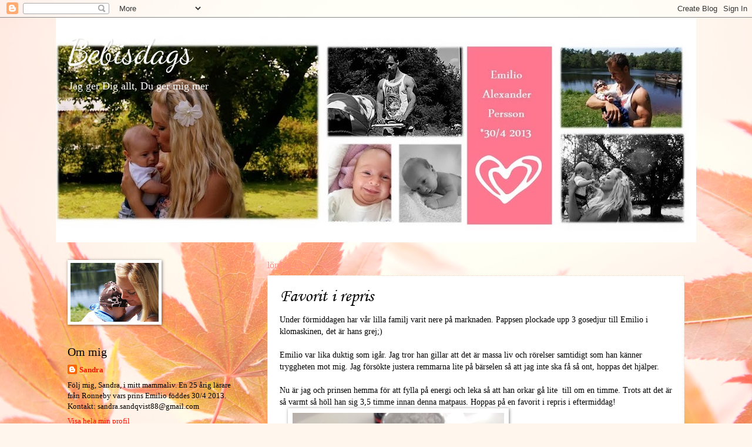

--- FILE ---
content_type: text/html; charset=UTF-8
request_url: https://bebisdags.blogspot.com/2013/07/favorit-i-repris.html
body_size: 14878
content:
<!DOCTYPE html>
<html class='v2' dir='ltr' lang='sv'>
<head>
<link href='https://www.blogger.com/static/v1/widgets/335934321-css_bundle_v2.css' rel='stylesheet' type='text/css'/>
<meta content='width=1100' name='viewport'/>
<meta content='text/html; charset=UTF-8' http-equiv='Content-Type'/>
<meta content='blogger' name='generator'/>
<link href='https://bebisdags.blogspot.com/favicon.ico' rel='icon' type='image/x-icon'/>
<link href='http://bebisdags.blogspot.com/2013/07/favorit-i-repris.html' rel='canonical'/>
<link rel="alternate" type="application/atom+xml" title="Bebisdags - Atom" href="https://bebisdags.blogspot.com/feeds/posts/default" />
<link rel="alternate" type="application/rss+xml" title="Bebisdags - RSS" href="https://bebisdags.blogspot.com/feeds/posts/default?alt=rss" />
<link rel="service.post" type="application/atom+xml" title="Bebisdags - Atom" href="https://www.blogger.com/feeds/1313466703286788431/posts/default" />

<link rel="alternate" type="application/atom+xml" title="Bebisdags - Atom" href="https://bebisdags.blogspot.com/feeds/1631785800017076321/comments/default" />
<!--Can't find substitution for tag [blog.ieCssRetrofitLinks]-->
<link href='https://blogger.googleusercontent.com/img/b/R29vZ2xl/AVvXsEg-MKnvxuygwRE2sTQs9E_NJM97SmKntcHcTat1f6slMRBnIJe97u6JApzyaDucVsoYS_QBR1faAzUv1KrPuxAFmhwIsqOe2ZGUv9fm6PnRzRUJdz7R2WPqqpx6n8lo2WppWUzDf_hP_-8/s640/blogger-image-1959127402.jpg' rel='image_src'/>
<meta content='http://bebisdags.blogspot.com/2013/07/favorit-i-repris.html' property='og:url'/>
<meta content='Favorit i repris' property='og:title'/>
<meta content='Under förmiddagen har vår lilla familj varit nere på marknaden. Pappsen plockade upp 3 gosedjur till Emilio i klomaskinen, det är hans grej;...' property='og:description'/>
<meta content='https://blogger.googleusercontent.com/img/b/R29vZ2xl/AVvXsEg-MKnvxuygwRE2sTQs9E_NJM97SmKntcHcTat1f6slMRBnIJe97u6JApzyaDucVsoYS_QBR1faAzUv1KrPuxAFmhwIsqOe2ZGUv9fm6PnRzRUJdz7R2WPqqpx6n8lo2WppWUzDf_hP_-8/w1200-h630-p-k-no-nu/blogger-image-1959127402.jpg' property='og:image'/>
<title>Bebisdags: Favorit i repris</title>
<style type='text/css'>@font-face{font-family:'Corsiva';font-style:normal;font-weight:400;font-display:swap;src:url(//fonts.gstatic.com/l/font?kit=zOL84pjBmb1Z8oKb8rCr6Q&skey=b9a50c359455acd3&v=v20)format('truetype');}@font-face{font-family:'Dancing Script';font-style:normal;font-weight:400;font-display:swap;src:url(//fonts.gstatic.com/s/dancingscript/v29/If2cXTr6YS-zF4S-kcSWSVi_sxjsohD9F50Ruu7BMSo3Sup5.ttf)format('truetype');}</style>
<style id='page-skin-1' type='text/css'><!--
/*
-----------------------------------------------
Blogger Template Style
Name:     Watermark
Designer: Josh Peterson
URL:      www.noaesthetic.com
----------------------------------------------- */
/* Variable definitions
====================
<Variable name="keycolor" description="Main Color" type="color" default="#c0a154"/>
<Group description="Page Text" selector="body">
<Variable name="body.font" description="Font" type="font"
default="normal normal 14px Arial, Tahoma, Helvetica, FreeSans, sans-serif"/>
<Variable name="body.text.color" description="Text Color" type="color" default="#333333"/>
</Group>
<Group description="Backgrounds" selector=".main-inner">
<Variable name="body.background.color" description="Outer Background" type="color" default="#c0a154"/>
<Variable name="footer.background.color" description="Footer Background" type="color" default="transparent"/>
</Group>
<Group description="Links" selector=".main-inner">
<Variable name="link.color" description="Link Color" type="color" default="#cc3300"/>
<Variable name="link.visited.color" description="Visited Color" type="color" default="#993322"/>
<Variable name="link.hover.color" description="Hover Color" type="color" default="#ff3300"/>
</Group>
<Group description="Blog Title" selector=".header h1">
<Variable name="header.font" description="Title Font" type="font"
default="normal normal 60px Georgia, Utopia, 'Palatino Linotype', Palatino, serif"/>
<Variable name="header.text.color" description="Title Color" type="color" default="#ffffff" />
</Group>
<Group description="Blog Description" selector=".header .description">
<Variable name="description.text.color" description="Description Color" type="color"
default="#997755" />
</Group>
<Group description="Tabs Text" selector=".tabs-inner .widget li a">
<Variable name="tabs.font" description="Font" type="font"
default="normal normal 20px Georgia, Utopia, 'Palatino Linotype', Palatino, serif"/>
<Variable name="tabs.text.color" description="Text Color" type="color" default="#fa1000"/>
<Variable name="tabs.selected.text.color" description="Selected Color" type="color" default="#000000"/>
</Group>
<Group description="Tabs Background" selector=".tabs-outer .PageList">
<Variable name="tabs.background.color" description="Background Color" type="color" default="transparent"/>
<Variable name="tabs.separator.color" description="Separator Color" type="color" default="#ffffff"/>
</Group>
<Group description="Date Header" selector="h2.date-header">
<Variable name="date.font" description="Font" type="font"
default="normal normal 16px Arial, Tahoma, Helvetica, FreeSans, sans-serif"/>
<Variable name="date.text.color" description="Text Color" type="color" default="#997755"/>
</Group>
<Group description="Post" selector="h3.post-title, .comments h4">
<Variable name="post.title.font" description="Title Font" type="font"
default="normal normal 30px Georgia, Utopia, 'Palatino Linotype', Palatino, serif"/>
<Variable name="post.background.color" description="Background Color" type="color" default="transparent"/>
<Variable name="post.border.color" description="Border Color" type="color" default="#ccbb99" />
</Group>
<Group description="Post Footer" selector=".post-footer">
<Variable name="post.footer.text.color" description="Text Color" type="color" default="#997755"/>
</Group>
<Group description="Gadgets" selector="h2">
<Variable name="widget.title.font" description="Title Font" type="font"
default="normal normal 20px Georgia, Utopia, 'Palatino Linotype', Palatino, serif"/>
<Variable name="widget.title.text.color" description="Title Color" type="color" default="#000000"/>
<Variable name="widget.alternate.text.color" description="Alternate Color" type="color" default="#777777"/>
</Group>
<Group description="Footer" selector=".footer-inner">
<Variable name="footer.text.color" description="Text Color" type="color" default="#000000"/>
<Variable name="footer.widget.title.text.color" description="Gadget Title Color" type="color" default="#000000"/>
</Group>
<Group description="Footer Links" selector=".footer-inner">
<Variable name="footer.link.color" description="Link Color" type="color" default="#fa1000"/>
<Variable name="footer.link.visited.color" description="Visited Color" type="color" default="#c32b31"/>
<Variable name="footer.link.hover.color" description="Hover Color" type="color" default="#ff2320"/>
</Group>
<Variable name="body.background" description="Body Background" type="background"
color="#ffffff" default="$(color) url(//www.blogblog.com/1kt/watermark/body_background_birds.png) repeat scroll top left"/>
<Variable name="body.background.overlay" description="Overlay Background" type="background" color="#ffffff"
default="transparent url(//www.blogblog.com/1kt/watermark/body_overlay_birds.png) no-repeat scroll top right"/>
<Variable name="body.background.overlay.height" description="Overlay Background Height" type="length" default="121px"/>
<Variable name="tabs.background.inner" description="Tabs Background Inner" type="url" default="none"/>
<Variable name="tabs.background.outer" description="Tabs Background Outer" type="url" default="none"/>
<Variable name="tabs.border.size" description="Tabs Border Size" type="length" default="0"/>
<Variable name="tabs.shadow.spread" description="Tabs Shadow Spread" type="length" default="0"/>
<Variable name="main.padding.top" description="Main Padding Top" type="length" default="30px"/>
<Variable name="main.cap.height" description="Main Cap Height" type="length" default="0"/>
<Variable name="main.cap.image" description="Main Cap Image" type="url" default="none"/>
<Variable name="main.cap.overlay" description="Main Cap Overlay" type="url" default="none"/>
<Variable name="main.background" description="Main Background" type="background"
default="transparent none no-repeat scroll top left"/>
<Variable name="post.background.url" description="Post Background URL" type="url"
default="url(//www.blogblog.com/1kt/watermark/post_background_birds.png)"/>
<Variable name="post.border.size" description="Post Border Size" type="length" default="1px"/>
<Variable name="post.border.style" description="Post Border Style" type="string" default="dotted"/>
<Variable name="post.shadow.spread" description="Post Shadow Spread" type="length" default="0"/>
<Variable name="footer.background" description="Footer Background" type="background"
color="#c10023" default="$(color) url(//www.blogblog.com/1kt/watermark/body_background_navigator.png) repeat scroll top left"/>
<Variable name="mobile.background.overlay" description="Mobile Background Overlay" type="string"
default="transparent none repeat scroll top left"/>
<Variable name="startSide" description="Side where text starts in blog language" type="automatic" default="left"/>
<Variable name="endSide" description="Side where text ends in blog language" type="automatic" default="right"/>
*/
/* Use this with templates/1ktemplate-*.html */
/* Content
----------------------------------------------- */
body, .body-fauxcolumn-outer {
font: normal normal 14px Georgia, Utopia, 'Palatino Linotype', Palatino, serif;
color: #000000;
background: #FFF7ee url(//themes.googleusercontent.com/image?id=1PrEPBtl6sU3dKGUyTHiI1OAarLYXfQFTUy2jaKV7lpwO-3ArPdkdkKTwH9cR4jYDFJTj) no-repeat fixed top center /* Credit: TayaCho (http://www.istockphoto.com/googleimages.php?id=9366899&platform=blogger) */;
}
html body .content-outer {
min-width: 0;
max-width: 100%;
width: 100%;
}
.content-outer {
font-size: 92%;
}
a:link {
text-decoration:none;
color: #fa1000;
}
a:visited {
text-decoration:none;
color: #c32b31;
}
a:hover {
text-decoration:underline;
color: #ff2320;
}
.body-fauxcolumns .cap-top {
margin-top: 30px;
background: transparent none no-repeat scroll center center;
height: 121px;
}
.content-inner {
padding: 0;
}
/* Header
----------------------------------------------- */
.header-inner .Header .titlewrapper,
.header-inner .Header .descriptionwrapper {
padding-left: 20px;
padding-right: 20px;
}
.Header h1 {
font: normal normal 60px Dancing Script;
color: #ffffff;
text-shadow: 2px 2px rgba(0, 0, 0, .1);
}
.Header h1 a {
color: #ffffff;
}
.Header .description {
font-size: 140%;
color: #ffffff;
}
/* Tabs
----------------------------------------------- */
.tabs-inner .section {
margin: 0 20px;
}
.tabs-inner .PageList, .tabs-inner .LinkList, .tabs-inner .Labels {
margin-left: -11px;
margin-right: -11px;
background-color: transparent;
border-top: 0 solid #ffffff;
border-bottom: 0 solid #ffffff;
-moz-box-shadow: 0 0 0 rgba(0, 0, 0, .3);
-webkit-box-shadow: 0 0 0 rgba(0, 0, 0, .3);
-goog-ms-box-shadow: 0 0 0 rgba(0, 0, 0, .3);
box-shadow: 0 0 0 rgba(0, 0, 0, .3);
}
.tabs-inner .PageList .widget-content,
.tabs-inner .LinkList .widget-content,
.tabs-inner .Labels .widget-content {
margin: -3px -11px;
background: transparent none  no-repeat scroll right;
}
.tabs-inner .widget ul {
padding: 2px 25px;
max-height: 34px;
background: transparent none no-repeat scroll left;
}
.tabs-inner .widget li {
border: none;
}
.tabs-inner .widget li a {
display: inline-block;
padding: .25em 1em;
font: normal normal 20px Georgia, Utopia, 'Palatino Linotype', Palatino, serif;
color: #ffffff;
border-right: 1px solid #ffffff;
}
.tabs-inner .widget li:first-child a {
border-left: 1px solid #ffffff;
}
.tabs-inner .widget li.selected a, .tabs-inner .widget li a:hover {
color: #000000;
}
/* Headings
----------------------------------------------- */
h2 {
font: normal normal 20px Georgia, Utopia, 'Palatino Linotype', Palatino, serif;
color: #000000;
margin: 0 0 .5em;
}
h2.date-header {
font: normal normal 16px Georgia, Utopia, 'Palatino Linotype', Palatino, serif;
color: #ff8f87;
}
/* Main
----------------------------------------------- */
.main-inner .column-center-inner,
.main-inner .column-left-inner,
.main-inner .column-right-inner {
padding: 0 5px;
}
.main-outer {
margin-top: 0;
background: transparent none no-repeat scroll top left;
}
.main-inner {
padding-top: 30px;
}
.main-cap-top {
position: relative;
}
.main-cap-top .cap-right {
position: absolute;
height: 0;
width: 100%;
bottom: 0;
background: transparent none repeat-x scroll bottom center;
}
.main-cap-top .cap-left {
position: absolute;
height: 245px;
width: 280px;
right: 0;
bottom: 0;
background: transparent none no-repeat scroll bottom left;
}
/* Posts
----------------------------------------------- */
.post-outer {
padding: 15px 20px;
margin: 0 0 25px;
background: #ffffff url(//www.blogblog.com/1kt/watermark/post_background_birds.png) repeat scroll top left;
_background-image: none;
border: dotted 1px #f0dac5;
-moz-box-shadow: 0 0 0 rgba(0, 0, 0, .1);
-webkit-box-shadow: 0 0 0 rgba(0, 0, 0, .1);
-goog-ms-box-shadow: 0 0 0 rgba(0, 0, 0, .1);
box-shadow: 0 0 0 rgba(0, 0, 0, .1);
}
h3.post-title {
font: normal normal 30px Corsiva;
margin: 0;
}
.comments h4 {
font: normal normal 30px Corsiva;
margin: 1em 0 0;
}
.post-body {
font-size: 105%;
line-height: 1.5;
position: relative;
}
.post-header {
margin: 0 0 1em;
color: #000000;
}
.post-footer {
margin: 10px 0 0;
padding: 10px 0 0;
color: #000000;
border-top: dashed 1px #898989;
}
#blog-pager {
font-size: 140%
}
#comments .comment-author {
padding-top: 1.5em;
border-top: dashed 1px #898989;
background-position: 0 1.5em;
}
#comments .comment-author:first-child {
padding-top: 0;
border-top: none;
}
.avatar-image-container {
margin: .2em 0 0;
}
/* Comments
----------------------------------------------- */
.comments .comments-content .icon.blog-author {
background-repeat: no-repeat;
background-image: url([data-uri]);
}
.comments .comments-content .loadmore a {
border-top: 1px solid #898989;
border-bottom: 1px solid #898989;
}
.comments .continue {
border-top: 2px solid #898989;
}
/* Widgets
----------------------------------------------- */
.widget ul, .widget #ArchiveList ul.flat {
padding: 0;
list-style: none;
}
.widget ul li, .widget #ArchiveList ul.flat li {
padding: .35em 0;
text-indent: 0;
border-top: dashed 1px #898989;
}
.widget ul li:first-child, .widget #ArchiveList ul.flat li:first-child {
border-top: none;
}
.widget .post-body ul {
list-style: disc;
}
.widget .post-body ul li {
border: none;
}
.widget .zippy {
color: #898989;
}
.post-body img, .post-body .tr-caption-container, .Profile img, .Image img,
.BlogList .item-thumbnail img {
padding: 5px;
background: #fff;
-moz-box-shadow: 1px 1px 5px rgba(0, 0, 0, .5);
-webkit-box-shadow: 1px 1px 5px rgba(0, 0, 0, .5);
-goog-ms-box-shadow: 1px 1px 5px rgba(0, 0, 0, .5);
box-shadow: 1px 1px 5px rgba(0, 0, 0, .5);
}
.post-body img, .post-body .tr-caption-container {
padding: 8px;
}
.post-body .tr-caption-container {
color: #333333;
}
.post-body .tr-caption-container img {
padding: 0;
background: transparent;
border: none;
-moz-box-shadow: 0 0 0 rgba(0, 0, 0, .1);
-webkit-box-shadow: 0 0 0 rgba(0, 0, 0, .1);
-goog-ms-box-shadow: 0 0 0 rgba(0, 0, 0, .1);
box-shadow: 0 0 0 rgba(0, 0, 0, .1);
}
/* Footer
----------------------------------------------- */
.footer-outer {
color:#d1baa4;
background: #c10023 url(//www.blogblog.com/1kt/watermark/body_background_navigator.png) repeat scroll top left;
}
.footer-outer a {
color: #ff6a68;
}
.footer-outer a:visited {
color: #e14e4b;
}
.footer-outer a:hover {
color: #ff8f87;
}
.footer-outer .widget h2 {
color: #f0dac5;
}
/* Mobile
----------------------------------------------- */
body.mobile  {
background-size: 100% auto;
}
.mobile .body-fauxcolumn-outer {
background: transparent none repeat scroll top left;
}
html .mobile .mobile-date-outer {
border-bottom: none;
background: #ffffff url(//www.blogblog.com/1kt/watermark/post_background_birds.png) repeat scroll top left;
_background-image: none;
margin-bottom: 10px;
}
.mobile .main-inner .date-outer {
padding: 0;
}
.mobile .main-inner .date-header {
margin: 10px;
}
.mobile .main-cap-top {
z-index: -1;
}
.mobile .content-outer {
font-size: 100%;
}
.mobile .post-outer {
padding: 10px;
}
.mobile .main-cap-top .cap-left {
background: transparent none no-repeat scroll bottom left;
}
.mobile .body-fauxcolumns .cap-top {
margin: 0;
}
.mobile-link-button {
background: #ffffff url(//www.blogblog.com/1kt/watermark/post_background_birds.png) repeat scroll top left;
}
.mobile-link-button a:link, .mobile-link-button a:visited {
color: #fa1000;
}
.mobile-index-date .date-header {
color: #ff8f87;
}
.mobile-index-contents {
color: #000000;
}
.mobile .tabs-inner .section {
margin: 0;
}
.mobile .tabs-inner .PageList {
margin-left: 0;
margin-right: 0;
}
.mobile .tabs-inner .PageList .widget-content {
margin: 0;
color: #000000;
background: #ffffff url(//www.blogblog.com/1kt/watermark/post_background_birds.png) repeat scroll top left;
}
.mobile .tabs-inner .PageList .widget-content .pagelist-arrow {
border-left: 1px solid #ffffff;
}

--></style>
<style id='template-skin-1' type='text/css'><!--
body {
min-width: 1090px;
}
.content-outer, .content-fauxcolumn-outer, .region-inner {
min-width: 1090px;
max-width: 1090px;
_width: 1090px;
}
.main-inner .columns {
padding-left: 340px;
padding-right: 0px;
}
.main-inner .fauxcolumn-center-outer {
left: 340px;
right: 0px;
/* IE6 does not respect left and right together */
_width: expression(this.parentNode.offsetWidth -
parseInt("340px") -
parseInt("0px") + 'px');
}
.main-inner .fauxcolumn-left-outer {
width: 340px;
}
.main-inner .fauxcolumn-right-outer {
width: 0px;
}
.main-inner .column-left-outer {
width: 340px;
right: 100%;
margin-left: -340px;
}
.main-inner .column-right-outer {
width: 0px;
margin-right: -0px;
}
#layout {
min-width: 0;
}
#layout .content-outer {
min-width: 0;
width: 800px;
}
#layout .region-inner {
min-width: 0;
width: auto;
}
body#layout div.add_widget {
padding: 8px;
}
body#layout div.add_widget a {
margin-left: 32px;
}
--></style>
<style>
    body {background-image:url(\/\/themes.googleusercontent.com\/image?id=1PrEPBtl6sU3dKGUyTHiI1OAarLYXfQFTUy2jaKV7lpwO-3ArPdkdkKTwH9cR4jYDFJTj);}
    
@media (max-width: 200px) { body {background-image:url(\/\/themes.googleusercontent.com\/image?id=1PrEPBtl6sU3dKGUyTHiI1OAarLYXfQFTUy2jaKV7lpwO-3ArPdkdkKTwH9cR4jYDFJTj&options=w200);}}
@media (max-width: 400px) and (min-width: 201px) { body {background-image:url(\/\/themes.googleusercontent.com\/image?id=1PrEPBtl6sU3dKGUyTHiI1OAarLYXfQFTUy2jaKV7lpwO-3ArPdkdkKTwH9cR4jYDFJTj&options=w400);}}
@media (max-width: 800px) and (min-width: 401px) { body {background-image:url(\/\/themes.googleusercontent.com\/image?id=1PrEPBtl6sU3dKGUyTHiI1OAarLYXfQFTUy2jaKV7lpwO-3ArPdkdkKTwH9cR4jYDFJTj&options=w800);}}
@media (max-width: 1200px) and (min-width: 801px) { body {background-image:url(\/\/themes.googleusercontent.com\/image?id=1PrEPBtl6sU3dKGUyTHiI1OAarLYXfQFTUy2jaKV7lpwO-3ArPdkdkKTwH9cR4jYDFJTj&options=w1200);}}
/* Last tag covers anything over one higher than the previous max-size cap. */
@media (min-width: 1201px) { body {background-image:url(\/\/themes.googleusercontent.com\/image?id=1PrEPBtl6sU3dKGUyTHiI1OAarLYXfQFTUy2jaKV7lpwO-3ArPdkdkKTwH9cR4jYDFJTj&options=w1600);}}
  </style>
<link href='https://www.blogger.com/dyn-css/authorization.css?targetBlogID=1313466703286788431&amp;zx=40a51b53-ddbd-49a2-ad2d-42fa27f65e8b' media='none' onload='if(media!=&#39;all&#39;)media=&#39;all&#39;' rel='stylesheet'/><noscript><link href='https://www.blogger.com/dyn-css/authorization.css?targetBlogID=1313466703286788431&amp;zx=40a51b53-ddbd-49a2-ad2d-42fa27f65e8b' rel='stylesheet'/></noscript>
<meta name='google-adsense-platform-account' content='ca-host-pub-1556223355139109'/>
<meta name='google-adsense-platform-domain' content='blogspot.com'/>

<!-- data-ad-client=ca-pub-6596842456757162 -->

</head>
<body class='loading'>
<div class='navbar section' id='navbar' name='Navbar'><div class='widget Navbar' data-version='1' id='Navbar1'><script type="text/javascript">
    function setAttributeOnload(object, attribute, val) {
      if(window.addEventListener) {
        window.addEventListener('load',
          function(){ object[attribute] = val; }, false);
      } else {
        window.attachEvent('onload', function(){ object[attribute] = val; });
      }
    }
  </script>
<div id="navbar-iframe-container"></div>
<script type="text/javascript" src="https://apis.google.com/js/platform.js"></script>
<script type="text/javascript">
      gapi.load("gapi.iframes:gapi.iframes.style.bubble", function() {
        if (gapi.iframes && gapi.iframes.getContext) {
          gapi.iframes.getContext().openChild({
              url: 'https://www.blogger.com/navbar/1313466703286788431?po\x3d1631785800017076321\x26origin\x3dhttps://bebisdags.blogspot.com',
              where: document.getElementById("navbar-iframe-container"),
              id: "navbar-iframe"
          });
        }
      });
    </script><script type="text/javascript">
(function() {
var script = document.createElement('script');
script.type = 'text/javascript';
script.src = '//pagead2.googlesyndication.com/pagead/js/google_top_exp.js';
var head = document.getElementsByTagName('head')[0];
if (head) {
head.appendChild(script);
}})();
</script>
</div></div>
<div class='body-fauxcolumns'>
<div class='fauxcolumn-outer body-fauxcolumn-outer'>
<div class='cap-top'>
<div class='cap-left'></div>
<div class='cap-right'></div>
</div>
<div class='fauxborder-left'>
<div class='fauxborder-right'></div>
<div class='fauxcolumn-inner'>
</div>
</div>
<div class='cap-bottom'>
<div class='cap-left'></div>
<div class='cap-right'></div>
</div>
</div>
</div>
<div class='content'>
<div class='content-fauxcolumns'>
<div class='fauxcolumn-outer content-fauxcolumn-outer'>
<div class='cap-top'>
<div class='cap-left'></div>
<div class='cap-right'></div>
</div>
<div class='fauxborder-left'>
<div class='fauxborder-right'></div>
<div class='fauxcolumn-inner'>
</div>
</div>
<div class='cap-bottom'>
<div class='cap-left'></div>
<div class='cap-right'></div>
</div>
</div>
</div>
<div class='content-outer'>
<div class='content-cap-top cap-top'>
<div class='cap-left'></div>
<div class='cap-right'></div>
</div>
<div class='fauxborder-left content-fauxborder-left'>
<div class='fauxborder-right content-fauxborder-right'></div>
<div class='content-inner'>
<header>
<div class='header-outer'>
<div class='header-cap-top cap-top'>
<div class='cap-left'></div>
<div class='cap-right'></div>
</div>
<div class='fauxborder-left header-fauxborder-left'>
<div class='fauxborder-right header-fauxborder-right'></div>
<div class='region-inner header-inner'>
<div class='header section' id='header' name='Rubrik'><div class='widget Header' data-version='1' id='Header1'>
<div id='header-inner' style='background-image: url("https://blogger.googleusercontent.com/img/b/R29vZ2xl/AVvXsEh4Lk8_Cf1HrbHfCCyzHdA9K_wph3HNksKt18Itv4gSyPeBTuZtmkEuqUjGrCeu9HHq9I0NYeRJHd7eyIjXuXr8pUjtbjGgnvyejq4p1bNzVpY6ZhWD1DnSKAjVyPSCb2cadUIWtXNoGdo/s1090/header.jpg"); background-position: left; min-height: 382px; _height: 382px; background-repeat: no-repeat; '>
<div class='titlewrapper' style='background: transparent'>
<h1 class='title' style='background: transparent; border-width: 0px'>
<a href='https://bebisdags.blogspot.com/'>
Bebisdags
</a>
</h1>
</div>
<div class='descriptionwrapper'>
<p class='description'><span>Jag ger Dig allt, Du ger mig mer</span></p>
</div>
</div>
</div></div>
</div>
</div>
<div class='header-cap-bottom cap-bottom'>
<div class='cap-left'></div>
<div class='cap-right'></div>
</div>
</div>
</header>
<div class='tabs-outer'>
<div class='tabs-cap-top cap-top'>
<div class='cap-left'></div>
<div class='cap-right'></div>
</div>
<div class='fauxborder-left tabs-fauxborder-left'>
<div class='fauxborder-right tabs-fauxborder-right'></div>
<div class='region-inner tabs-inner'>
<div class='tabs no-items section' id='crosscol' name='Alla kolumner'></div>
<div class='tabs no-items section' id='crosscol-overflow' name='Cross-Column 2'></div>
</div>
</div>
<div class='tabs-cap-bottom cap-bottom'>
<div class='cap-left'></div>
<div class='cap-right'></div>
</div>
</div>
<div class='main-outer'>
<div class='main-cap-top cap-top'>
<div class='cap-left'></div>
<div class='cap-right'></div>
</div>
<div class='fauxborder-left main-fauxborder-left'>
<div class='fauxborder-right main-fauxborder-right'></div>
<div class='region-inner main-inner'>
<div class='columns fauxcolumns'>
<div class='fauxcolumn-outer fauxcolumn-center-outer'>
<div class='cap-top'>
<div class='cap-left'></div>
<div class='cap-right'></div>
</div>
<div class='fauxborder-left'>
<div class='fauxborder-right'></div>
<div class='fauxcolumn-inner'>
</div>
</div>
<div class='cap-bottom'>
<div class='cap-left'></div>
<div class='cap-right'></div>
</div>
</div>
<div class='fauxcolumn-outer fauxcolumn-left-outer'>
<div class='cap-top'>
<div class='cap-left'></div>
<div class='cap-right'></div>
</div>
<div class='fauxborder-left'>
<div class='fauxborder-right'></div>
<div class='fauxcolumn-inner'>
</div>
</div>
<div class='cap-bottom'>
<div class='cap-left'></div>
<div class='cap-right'></div>
</div>
</div>
<div class='fauxcolumn-outer fauxcolumn-right-outer'>
<div class='cap-top'>
<div class='cap-left'></div>
<div class='cap-right'></div>
</div>
<div class='fauxborder-left'>
<div class='fauxborder-right'></div>
<div class='fauxcolumn-inner'>
</div>
</div>
<div class='cap-bottom'>
<div class='cap-left'></div>
<div class='cap-right'></div>
</div>
</div>
<!-- corrects IE6 width calculation -->
<div class='columns-inner'>
<div class='column-center-outer'>
<div class='column-center-inner'>
<div class='main section' id='main' name='Huvudsektion'><div class='widget Blog' data-version='1' id='Blog1'>
<div class='blog-posts hfeed'>

          <div class="date-outer">
        
<h2 class='date-header'><span>lördag 13 juli 2013</span></h2>

          <div class="date-posts">
        
<div class='post-outer'>
<div class='post hentry uncustomized-post-template' itemprop='blogPost' itemscope='itemscope' itemtype='http://schema.org/BlogPosting'>
<meta content='https://blogger.googleusercontent.com/img/b/R29vZ2xl/AVvXsEg-MKnvxuygwRE2sTQs9E_NJM97SmKntcHcTat1f6slMRBnIJe97u6JApzyaDucVsoYS_QBR1faAzUv1KrPuxAFmhwIsqOe2ZGUv9fm6PnRzRUJdz7R2WPqqpx6n8lo2WppWUzDf_hP_-8/s640/blogger-image-1959127402.jpg' itemprop='image_url'/>
<meta content='1313466703286788431' itemprop='blogId'/>
<meta content='1631785800017076321' itemprop='postId'/>
<a name='1631785800017076321'></a>
<h3 class='post-title entry-title' itemprop='name'>
Favorit i repris
</h3>
<div class='post-header'>
<div class='post-header-line-1'></div>
</div>
<div class='post-body entry-content' id='post-body-1631785800017076321' itemprop='description articleBody'>
Under förmiddagen har vår lilla familj varit nere på marknaden. Pappsen plockade upp 3 gosedjur till Emilio i klomaskinen, det är hans grej;)<div><br></div><div>Emilio var lika duktig som igår. Jag tror han gillar att det är massa liv och rörelser samtidigt som han känner tryggheten mot mig. Jag försökte justera remmarna lite på bärselen så att jag inte ska få så ont, hoppas det hjälper.&nbsp;</div><div><br></div><div>Nu är jag och prinsen hemma för att fylla på energi och leka så att han orkar gå lite &nbsp;till om en timme. Trots att det är så varmt så höll han sig 3,5 timme innan denna matpaus. Hoppas på en favorit i repris i eftermiddag!</div><div><div class="separator" style="clear: both;"><a href="https://blogger.googleusercontent.com/img/b/R29vZ2xl/AVvXsEg-MKnvxuygwRE2sTQs9E_NJM97SmKntcHcTat1f6slMRBnIJe97u6JApzyaDucVsoYS_QBR1faAzUv1KrPuxAFmhwIsqOe2ZGUv9fm6PnRzRUJdz7R2WPqqpx6n8lo2WppWUzDf_hP_-8/s640/blogger-image-1959127402.jpg" imageanchor="1" style="margin-left: 1em; margin-right: 1em;"><img border="0" src="https://blogger.googleusercontent.com/img/b/R29vZ2xl/AVvXsEg-MKnvxuygwRE2sTQs9E_NJM97SmKntcHcTat1f6slMRBnIJe97u6JApzyaDucVsoYS_QBR1faAzUv1KrPuxAFmhwIsqOe2ZGUv9fm6PnRzRUJdz7R2WPqqpx6n8lo2WppWUzDf_hP_-8/s640/blogger-image-1959127402.jpg"></a></div><br></div><div><i>Lunch</i></div><div><i><div class="separator" style="clear: both;"><a href="https://blogger.googleusercontent.com/img/b/R29vZ2xl/AVvXsEg0seuq_wMUSdjm38d4qOc7zgcPqdJPVOY-EBZVZXnEoF8MYW3DJELIxFrfxrnTO8QzR_jWRO2ZS6AN7dKs3QPIVNmd02PWPacpDfV_XKaopAh1yMIGkac9BT2h4fY9dsYewJ2Fhof9zxw/s640/blogger-image--989561799.jpg" imageanchor="1" style="margin-left: 1em; margin-right: 1em;"><img border="0" src="https://blogger.googleusercontent.com/img/b/R29vZ2xl/AVvXsEg0seuq_wMUSdjm38d4qOc7zgcPqdJPVOY-EBZVZXnEoF8MYW3DJELIxFrfxrnTO8QzR_jWRO2ZS6AN7dKs3QPIVNmd02PWPacpDfV_XKaopAh1yMIGkac9BT2h4fY9dsYewJ2Fhof9zxw/s640/blogger-image--989561799.jpg"></a></div><br></i></div><div><i>Lillen fick en fin liite för stor keps igår. Ursöt, han ser verkligen ut som en liten pojke, inte bara en bebis!</i></div><div><i><div class="separator" style="clear: both;"><a href="https://blogger.googleusercontent.com/img/b/R29vZ2xl/AVvXsEiqGyG8f_h1G5sY_jKg9EOoz_8td2yrLdC1W11mXDjN7vVbM8YVXAnArIcXecZSgGLbKyVotYuiS0lbMW1CMRNHz0Ujf10A3RGsOx2R6-g5qTbVKpjcm5j1zABnOTTc8qED21foptpHE0I/s640/blogger-image--440791859.jpg" imageanchor="1" style="margin-left: 1em; margin-right: 1em;"><img border="0" src="https://blogger.googleusercontent.com/img/b/R29vZ2xl/AVvXsEiqGyG8f_h1G5sY_jKg9EOoz_8td2yrLdC1W11mXDjN7vVbM8YVXAnArIcXecZSgGLbKyVotYuiS0lbMW1CMRNHz0Ujf10A3RGsOx2R6-g5qTbVKpjcm5j1zABnOTTc8qED21foptpHE0I/s640/blogger-image--440791859.jpg"></a></div><br></i></div><div><i>Om ni vill hälsa på oss ser vi ut så här idag:)</i></div>
<div style='clear: both;'></div>
</div>
<div class='post-footer'>
<div class='post-footer-line post-footer-line-1'>
<span class='post-author vcard'>
</span>
<span class='post-timestamp'>
kl.
<meta content='http://bebisdags.blogspot.com/2013/07/favorit-i-repris.html' itemprop='url'/>
<a class='timestamp-link' href='https://bebisdags.blogspot.com/2013/07/favorit-i-repris.html' rel='bookmark' title='permanent link'><abbr class='published' itemprop='datePublished' title='2013-07-13T12:15:00+02:00'>12:15</abbr></a>
</span>
<span class='post-comment-link'>
</span>
<span class='post-icons'>
<span class='item-control blog-admin pid-644433227'>
<a href='https://www.blogger.com/post-edit.g?blogID=1313466703286788431&postID=1631785800017076321&from=pencil' title='Redigera inlägg'>
<img alt='' class='icon-action' height='18' src='https://resources.blogblog.com/img/icon18_edit_allbkg.gif' width='18'/>
</a>
</span>
</span>
<div class='post-share-buttons goog-inline-block'>
<a class='goog-inline-block share-button sb-email' href='https://www.blogger.com/share-post.g?blogID=1313466703286788431&postID=1631785800017076321&target=email' target='_blank' title='Skicka med e-post'><span class='share-button-link-text'>Skicka med e-post</span></a><a class='goog-inline-block share-button sb-blog' href='https://www.blogger.com/share-post.g?blogID=1313466703286788431&postID=1631785800017076321&target=blog' onclick='window.open(this.href, "_blank", "height=270,width=475"); return false;' target='_blank' title='BlogThis!'><span class='share-button-link-text'>BlogThis!</span></a><a class='goog-inline-block share-button sb-twitter' href='https://www.blogger.com/share-post.g?blogID=1313466703286788431&postID=1631785800017076321&target=twitter' target='_blank' title='Dela på X'><span class='share-button-link-text'>Dela på X</span></a><a class='goog-inline-block share-button sb-facebook' href='https://www.blogger.com/share-post.g?blogID=1313466703286788431&postID=1631785800017076321&target=facebook' onclick='window.open(this.href, "_blank", "height=430,width=640"); return false;' target='_blank' title='Dela på Facebook'><span class='share-button-link-text'>Dela på Facebook</span></a><a class='goog-inline-block share-button sb-pinterest' href='https://www.blogger.com/share-post.g?blogID=1313466703286788431&postID=1631785800017076321&target=pinterest' target='_blank' title='Dela på Pinterest'><span class='share-button-link-text'>Dela på Pinterest</span></a>
</div>
</div>
<div class='post-footer-line post-footer-line-2'>
<span class='post-labels'>
</span>
</div>
<div class='post-footer-line post-footer-line-3'>
<span class='post-location'>
</span>
</div>
</div>
</div>
<div class='comments' id='comments'>
<a name='comments'></a>
<h4>Inga kommentarer:</h4>
<div id='Blog1_comments-block-wrapper'>
<dl class='avatar-comment-indent' id='comments-block'>
</dl>
</div>
<p class='comment-footer'>
<div class='comment-form'>
<a name='comment-form'></a>
<h4 id='comment-post-message'>Skicka en kommentar</h4>
<p>
</p>
<a href='https://www.blogger.com/comment/frame/1313466703286788431?po=1631785800017076321&hl=sv&saa=85391&origin=https://bebisdags.blogspot.com' id='comment-editor-src'></a>
<iframe allowtransparency='true' class='blogger-iframe-colorize blogger-comment-from-post' frameborder='0' height='410px' id='comment-editor' name='comment-editor' src='' width='100%'></iframe>
<script src='https://www.blogger.com/static/v1/jsbin/1345082660-comment_from_post_iframe.js' type='text/javascript'></script>
<script type='text/javascript'>
      BLOG_CMT_createIframe('https://www.blogger.com/rpc_relay.html');
    </script>
</div>
</p>
</div>
</div>
<div class='inline-ad'>
<script type="text/javascript"><!--
google_ad_client = "ca-pub-6596842456757162";
google_ad_host = "ca-host-pub-1556223355139109";
google_ad_host_channel = "L0007";
/* bebisdags_main_Blog1_300x250_as */
google_ad_slot = "9340348936";
google_ad_width = 300;
google_ad_height = 250;
//-->
</script>
<script type="text/javascript" src="//pagead2.googlesyndication.com/pagead/show_ads.js">
</script>
</div>

        </div></div>
      
</div>
<div class='blog-pager' id='blog-pager'>
<span id='blog-pager-newer-link'>
<a class='blog-pager-newer-link' href='https://bebisdags.blogspot.com/2013/07/pappas-favorit.html' id='Blog1_blog-pager-newer-link' title='Senaste inlägg'>Senaste inlägg</a>
</span>
<span id='blog-pager-older-link'>
<a class='blog-pager-older-link' href='https://bebisdags.blogspot.com/2013/07/marknad.html' id='Blog1_blog-pager-older-link' title='Äldre inlägg'>Äldre inlägg</a>
</span>
<a class='home-link' href='https://bebisdags.blogspot.com/'>Startsida</a>
</div>
<div class='clear'></div>
<div class='post-feeds'>
<div class='feed-links'>
Prenumerera på:
<a class='feed-link' href='https://bebisdags.blogspot.com/feeds/1631785800017076321/comments/default' target='_blank' type='application/atom+xml'>Kommentarer till inlägget (Atom)</a>
</div>
</div>
</div></div>
</div>
</div>
<div class='column-left-outer'>
<div class='column-left-inner'>
<aside>
<div class='sidebar section' id='sidebar-left-1'><div class='widget Image' data-version='1' id='Image1'>
<div class='widget-content'>
<img alt='' height='100' id='Image1_img' src='https://blogger.googleusercontent.com/img/b/R29vZ2xl/AVvXsEjpwFVp9e4lrmtqZ_v2v6gyWjRC0z0EmH_6UEjKGwdQFEqDDi7lMs7edGQoB28-YnRwdRgGiZjV5_u8QkeB8FHkmKBb4jpHpn0HTDeI2ODT6s_7ijt0PqAhWm3WbraoBhsZIkG0sYPnihI/s150/DSC00816.JPG' width='150'/>
<br/>
</div>
<div class='clear'></div>
</div><div class='widget Profile' data-version='1' id='Profile1'>
<h2>Om mig</h2>
<div class='widget-content'>
<dl class='profile-datablock'>
<dt class='profile-data'>
<a class='profile-name-link g-profile' href='https://www.blogger.com/profile/00394092929242495174' rel='author' style='background-image: url(//www.blogger.com/img/logo-16.png);'>
Sandra
</a>
</dt>
<dd class='profile-textblock'>Följ mig, Sandra, i mitt mammaliv. En 25 årig lärare från Ronneby vars prins Emilio föddes 30/4 2013.
Kontakt: sandra.sandqvist88@gmail.com</dd>
</dl>
<a class='profile-link' href='https://www.blogger.com/profile/00394092929242495174' rel='author'>Visa hela min profil</a>
<div class='clear'></div>
</div>
</div></div>
<table border='0' cellpadding='0' cellspacing='0' class='section-columns columns-2'>
<tbody>
<tr>
<td class='first columns-cell'>
<div class='sidebar section' id='sidebar-left-2-1'><div class='widget HTML' data-version='1' id='HTML1'>
<div class='widget-content'>
<a title="Follow Livet med en bulle i ugnen:) on Bloglovin" href="http://www.bloglovin.com/en/blog/4016322"><img border="0" alt="Follow on Bloglovin" src="https://lh3.googleusercontent.com/blogger_img_proxy/AEn0k_vSjaICQu9XAZeJ4hnzqyCoVhmj2-1zgyhDNvTshmGsLDiP3yVlE5koE1oP7J8b4xMZdfOM--ABU39h9sjy38Gy1vo9L3Nszqy1wmmk0op4nmRRY9GqmgcpvGnxfDPE5pgJqg=s0-d"></a>
</div>
<div class='clear'></div>
</div><div class='widget BlogSearch' data-version='1' id='BlogSearch1'>
<h2 class='title'>Leta i den här bloggen</h2>
<div class='widget-content'>
<div id='BlogSearch1_form'>
<form action='https://bebisdags.blogspot.com/search' class='gsc-search-box' target='_top'>
<table cellpadding='0' cellspacing='0' class='gsc-search-box'>
<tbody>
<tr>
<td class='gsc-input'>
<input autocomplete='off' class='gsc-input' name='q' size='10' title='search' type='text' value=''/>
</td>
<td class='gsc-search-button'>
<input class='gsc-search-button' title='search' type='submit' value='Sök'/>
</td>
</tr>
</tbody>
</table>
</form>
</div>
</div>
<div class='clear'></div>
</div><div class='widget BlogArchive' data-version='1' id='BlogArchive1'>
<h2>Bloggarkiv</h2>
<div class='widget-content'>
<div id='ArchiveList'>
<div id='BlogArchive1_ArchiveList'>
<ul class='hierarchy'>
<li class='archivedate collapsed'>
<a class='toggle' href='javascript:void(0)'>
<span class='zippy'>

        &#9658;&#160;
      
</span>
</a>
<a class='post-count-link' href='https://bebisdags.blogspot.com/2018/'>
2018
</a>
<span class='post-count' dir='ltr'>(1)</span>
<ul class='hierarchy'>
<li class='archivedate collapsed'>
<a class='toggle' href='javascript:void(0)'>
<span class='zippy'>

        &#9658;&#160;
      
</span>
</a>
<a class='post-count-link' href='https://bebisdags.blogspot.com/2018/08/'>
augusti
</a>
<span class='post-count' dir='ltr'>(1)</span>
</li>
</ul>
</li>
</ul>
<ul class='hierarchy'>
<li class='archivedate collapsed'>
<a class='toggle' href='javascript:void(0)'>
<span class='zippy'>

        &#9658;&#160;
      
</span>
</a>
<a class='post-count-link' href='https://bebisdags.blogspot.com/2014/'>
2014
</a>
<span class='post-count' dir='ltr'>(92)</span>
<ul class='hierarchy'>
<li class='archivedate collapsed'>
<a class='toggle' href='javascript:void(0)'>
<span class='zippy'>

        &#9658;&#160;
      
</span>
</a>
<a class='post-count-link' href='https://bebisdags.blogspot.com/2014/02/'>
februari
</a>
<span class='post-count' dir='ltr'>(24)</span>
</li>
</ul>
<ul class='hierarchy'>
<li class='archivedate collapsed'>
<a class='toggle' href='javascript:void(0)'>
<span class='zippy'>

        &#9658;&#160;
      
</span>
</a>
<a class='post-count-link' href='https://bebisdags.blogspot.com/2014/01/'>
januari
</a>
<span class='post-count' dir='ltr'>(68)</span>
</li>
</ul>
</li>
</ul>
<ul class='hierarchy'>
<li class='archivedate expanded'>
<a class='toggle' href='javascript:void(0)'>
<span class='zippy toggle-open'>

        &#9660;&#160;
      
</span>
</a>
<a class='post-count-link' href='https://bebisdags.blogspot.com/2013/'>
2013
</a>
<span class='post-count' dir='ltr'>(958)</span>
<ul class='hierarchy'>
<li class='archivedate collapsed'>
<a class='toggle' href='javascript:void(0)'>
<span class='zippy'>

        &#9658;&#160;
      
</span>
</a>
<a class='post-count-link' href='https://bebisdags.blogspot.com/2013/12/'>
december
</a>
<span class='post-count' dir='ltr'>(73)</span>
</li>
</ul>
<ul class='hierarchy'>
<li class='archivedate collapsed'>
<a class='toggle' href='javascript:void(0)'>
<span class='zippy'>

        &#9658;&#160;
      
</span>
</a>
<a class='post-count-link' href='https://bebisdags.blogspot.com/2013/11/'>
november
</a>
<span class='post-count' dir='ltr'>(76)</span>
</li>
</ul>
<ul class='hierarchy'>
<li class='archivedate collapsed'>
<a class='toggle' href='javascript:void(0)'>
<span class='zippy'>

        &#9658;&#160;
      
</span>
</a>
<a class='post-count-link' href='https://bebisdags.blogspot.com/2013/10/'>
oktober
</a>
<span class='post-count' dir='ltr'>(90)</span>
</li>
</ul>
<ul class='hierarchy'>
<li class='archivedate collapsed'>
<a class='toggle' href='javascript:void(0)'>
<span class='zippy'>

        &#9658;&#160;
      
</span>
</a>
<a class='post-count-link' href='https://bebisdags.blogspot.com/2013/09/'>
september
</a>
<span class='post-count' dir='ltr'>(85)</span>
</li>
</ul>
<ul class='hierarchy'>
<li class='archivedate collapsed'>
<a class='toggle' href='javascript:void(0)'>
<span class='zippy'>

        &#9658;&#160;
      
</span>
</a>
<a class='post-count-link' href='https://bebisdags.blogspot.com/2013/08/'>
augusti
</a>
<span class='post-count' dir='ltr'>(105)</span>
</li>
</ul>
<ul class='hierarchy'>
<li class='archivedate expanded'>
<a class='toggle' href='javascript:void(0)'>
<span class='zippy toggle-open'>

        &#9660;&#160;
      
</span>
</a>
<a class='post-count-link' href='https://bebisdags.blogspot.com/2013/07/'>
juli
</a>
<span class='post-count' dir='ltr'>(104)</span>
<ul class='posts'>
<li><a href='https://bebisdags.blogspot.com/2013/07/ar-du-nojd-nu.html'>Är du nöjd nu?</a></li>
<li><a href='https://bebisdags.blogspot.com/2013/07/tips-leksaksforvaring.html'>Tips leksaksförvaring</a></li>
<li><a href='https://bebisdags.blogspot.com/2013/07/3-manader.html'>3 månader</a></li>
<li><a href='https://bebisdags.blogspot.com/2013/07/baby-shopping.html'>Baby Shopping</a></li>
<li><a href='https://bebisdags.blogspot.com/2013/07/gardagens-traning.html'>Gårdagens träning</a></li>
<li><a href='https://bebisdags.blogspot.com/2013/07/ullared-ikea-och-arvegods.html'>Ullared, Ikea och ärvegods</a></li>
<li><a href='https://bebisdags.blogspot.com/2013/07/uppfoljning.html'>Uppföljning</a></li>
<li><a href='https://bebisdags.blogspot.com/2013/07/biverkningar.html'>Biverkningar</a></li>
<li><a href='https://bebisdags.blogspot.com/2013/07/banta-nar-man-ammar.html'>Banta när man ammar</a></li>
<li><a href='https://bebisdags.blogspot.com/2013/07/3-manaders-vaccination.html'>3 månaders vaccination</a></li>
<li><a href='https://bebisdags.blogspot.com/2013/07/rabatt-barninredning.html'>Rabatt barninredning</a></li>
<li><a href='https://bebisdags.blogspot.com/2013/07/vecka-3.html'>Vecka 3</a></li>
<li><a href='https://bebisdags.blogspot.com/2013/07/vaccination.html'>Vaccination</a></li>
<li><a href='https://bebisdags.blogspot.com/2013/07/forsta-gangen.html'>Första gången</a></li>
<li><a href='https://bebisdags.blogspot.com/2013/07/att-underhalla-bebisar.html'>Att underhålla bebisar</a></li>
<li><a href='https://bebisdags.blogspot.com/2013/07/harliga-fredag.html'>Härliga fredag</a></li>
<li><a href='https://bebisdags.blogspot.com/2013/07/att-vaxa-och-upptacka-varlden.html'>Att växa och upptäcka världen</a></li>
<li><a href='https://bebisdags.blogspot.com/2013/07/grillkvall.html'>Grillkväll</a></li>
<li><a href='https://bebisdags.blogspot.com/2013/07/vanja-barn-vid-egen-sang.html'>Vänja barn vid egen säng</a></li>
<li><a href='https://bebisdags.blogspot.com/2013/07/date.html'>Date</a></li>
<li><a href='https://bebisdags.blogspot.com/2013/07/fler-syskon.html'>Fler syskon</a></li>
<li><a href='https://bebisdags.blogspot.com/2013/07/poolhang.html'>Poolhäng</a></li>
<li><a href='https://bebisdags.blogspot.com/2013/07/capture-moment.html'>Capture the moment</a></li>
<li><a href='https://bebisdags.blogspot.com/2013/07/ben-och-mage.html'>Ben och mage</a></li>
<li><a href='https://bebisdags.blogspot.com/2013/07/nya-nattrutiner.html'>Nya nattrutiner</a></li>
<li><a href='https://bebisdags.blogspot.com/2013/07/bola-och-bebis.html'>Bola och bebis</a></li>
<li><a href='https://bebisdags.blogspot.com/2013/07/barnsakerhet-tips.html'>Barnsäkerhet tips!</a></li>
<li><a href='https://bebisdags.blogspot.com/2013/07/faller.html'>Fäller</a></li>
<li><a href='https://bebisdags.blogspot.com/2013/07/12-veckor-senare.html'>12 veckor senare</a></li>
<li><a href='https://bebisdags.blogspot.com/2013/07/alla-kvallens-handelser.html'>Alla kvällens händelser</a></li>
<li><a href='https://bebisdags.blogspot.com/2013/07/varmen.html'>Värmen</a></li>
<li><a href='https://bebisdags.blogspot.com/2013/07/vecka-2.html'>Vecka 2</a></li>
<li><a href='https://bebisdags.blogspot.com/2013/07/fotavtryck-i-gips.html'>Fotavtryck i gips</a></li>
<li><a href='https://bebisdags.blogspot.com/2013/07/loppisfynd.html'>Loppisfynd</a></li>
<li><a href='https://bebisdags.blogspot.com/2013/07/sova-pa-dagen.html'>Sova på dagen</a></li>
<li><a href='https://bebisdags.blogspot.com/2013/07/ordning-och-reda.html'>Ordning och reda</a></li>
<li><a href='https://bebisdags.blogspot.com/2013/07/kvallsmys.html'>Kvällsmys</a></li>
<li><a href='https://bebisdags.blogspot.com/2013/07/skotbordstips.html'>Skötbordstips</a></li>
<li><a href='https://bebisdags.blogspot.com/2013/07/lordag.html'>Lördag</a></li>
<li><a href='https://bebisdags.blogspot.com/2013/07/busted.html'>Busted!</a></li>
<li><a href='https://bebisdags.blogspot.com/2013/07/shopping.html'>Shopping</a></li>
<li><a href='https://bebisdags.blogspot.com/2013/07/watch-us.html'>Watch us</a></li>
<li><a href='https://bebisdags.blogspot.com/2013/07/kalas.html'>Kalas</a></li>
<li><a href='https://bebisdags.blogspot.com/2013/07/sluta-med-minifom.html'>Sluta med minifom?</a></li>
<li><a href='https://bebisdags.blogspot.com/2013/07/att-foda-i-ungern.html'>Att föda i Ungern</a></li>
<li><a href='https://bebisdags.blogspot.com/2013/07/dregglis.html'>Dregglis</a></li>
<li><a href='https://bebisdags.blogspot.com/2013/07/bad.html'>Bad</a></li>
<li><a href='https://bebisdags.blogspot.com/2013/07/var-egna-bumbo.html'>Vår egna bumbo!</a></li>
<li><a href='https://bebisdags.blogspot.com/2013/07/dagens.html'>Dagens</a></li>
<li><a href='https://bebisdags.blogspot.com/2013/07/nojd-i-vagnen.html'>Nöjd i vagnen</a></li>
<li><a href='https://bebisdags.blogspot.com/2013/07/gor-det-enkelt-aven-om-det-ar-svart.html'>Gör det enkelt även om det är svårt</a></li>
<li><a href='https://bebisdags.blogspot.com/2013/07/virkade-blackfiskar.html'>Virkade bläckfiskar</a></li>
<li><a href='https://bebisdags.blogspot.com/2013/07/blomstergarden.html'>Blomstergården</a></li>
<li><a href='https://bebisdags.blogspot.com/2013/07/kvallspass.html'>Kvällspass</a></li>
<li><a href='https://bebisdags.blogspot.com/2013/07/vecka-1.html'>Vecka 1</a></li>
<li><a href='https://bebisdags.blogspot.com/2013/07/bilder.html'>Bilder</a></li>
<li><a href='https://bebisdags.blogspot.com/2013/07/piggelin.html'>Piggelin</a></li>
<li><a href='https://bebisdags.blogspot.com/2013/07/dagens-traning_14.html'>Dagens träning</a></li>
<li><a href='https://bebisdags.blogspot.com/2013/07/morgon-directors-cut-extended-version.html'>&quot;Vår morgon&quot; directors cut, extended version</a></li>
<li><a href='https://bebisdags.blogspot.com/2013/07/middagsprat.html'>Middagsprat</a></li>
<li><a href='https://bebisdags.blogspot.com/2013/07/pappas-favorit.html'>Pappas favorit</a></li>
<li><a href='https://bebisdags.blogspot.com/2013/07/favorit-i-repris.html'>Favorit i repris</a></li>
<li><a href='https://bebisdags.blogspot.com/2013/07/marknad.html'>Marknad</a></li>
<li><a href='https://bebisdags.blogspot.com/2013/07/tosia-forberedelser.html'>Tosia förberedelser</a></li>
<li><a href='https://bebisdags.blogspot.com/2013/07/bumbo.html'>Bumbo</a></li>
<li><a href='https://bebisdags.blogspot.com/2013/07/nagra-val-valda-ord.html'>Några väl valda ord</a></li>
<li><a href='https://bebisdags.blogspot.com/2013/07/egentid.html'>Egentid</a></li>
<li><a href='https://bebisdags.blogspot.com/2013/07/rekord.html'>Rekord</a></li>
<li><a href='https://bebisdags.blogspot.com/2013/07/tips-fran-coachen.html'>Tips från coachen</a></li>
<li><a href='https://bebisdags.blogspot.com/2013/07/bortbjudna.html'>Bortbjudna</a></li>
<li><a href='https://bebisdags.blogspot.com/2013/07/barsele.html'>Bärsele</a></li>
<li><a href='https://bebisdags.blogspot.com/2013/07/lat-maten-tysta-mun.html'>Låt maten tysta mun</a></li>
<li><a href='https://bebisdags.blogspot.com/2013/07/dagens-traning.html'>Dagens träning</a></li>
<li><a href='https://bebisdags.blogspot.com/2013/07/halsodag-2.html'>Hälsodag 2</a></li>
<li><a href='https://bebisdags.blogspot.com/2013/07/bvc-besok.html'>Bvc besök</a></li>
<li><a href='https://bebisdags.blogspot.com/2013/07/lista-pa-mammabloggar.html'>Lista på mammabloggar</a></li>
<li><a href='https://bebisdags.blogspot.com/2013/07/sa-fick-du-ditt-namn.html'>Så fick du ditt namn</a></li>
<li><a href='https://bebisdags.blogspot.com/2013/07/hot-hot-hot.html'>Hot hot hot!</a></li>
<li><a href='https://bebisdags.blogspot.com/2013/07/har-ar-mitt-liv-och-jag-ger-dig-allt.html'>Här är mitt liv, och jag ger Dig allt jag äger. Hä...</a></li>
<li><a href='https://bebisdags.blogspot.com/2013/07/namngivningscermonin.html'>Namngivningscermonin</a></li>
<li><a href='https://bebisdags.blogspot.com/2013/07/tips-pa-mammabloggar.html'>Tips på mammabloggar?</a></li>
<li><a href='https://bebisdags.blogspot.com/2013/07/forberedelser.html'>Förberedelser</a></li>
<li><a href='https://bebisdags.blogspot.com/2013/07/mammakroppen.html'>Mammakroppen</a></li>
<li><a href='https://bebisdags.blogspot.com/2013/07/killsnack.html'>Killsnack</a></li>
<li><a href='https://bebisdags.blogspot.com/2013/07/vi-i-miniformat.html'>Vi i miniformat</a></li>
<li><a href='https://bebisdags.blogspot.com/2013/07/nattning-och-vakning.html'>Nattning och vakning</a></li>
<li><a href='https://bebisdags.blogspot.com/2013/07/anchor-man.html'>Anchor man</a></li>
<li><a href='https://bebisdags.blogspot.com/2013/07/tips-pa-doppresenter.html'>Tips på doppresenter?</a></li>
<li><a href='https://bebisdags.blogspot.com/2013/07/resultatet.html'>Resultatet</a></li>
<li><a href='https://bebisdags.blogspot.com/2013/07/jogga-jogga-joaagga.html'>Jogga jogga joåågga!</a></li>
<li><a href='https://bebisdags.blogspot.com/2013/07/min-dag.html'>Min dag</a></li>
<li><a href='https://bebisdags.blogspot.com/2013/07/hur-mycket-skriker-en-bebis-pa-en-dag.html'>Hur mycket skriker en bebis på en dag?</a></li>
<li><a href='https://bebisdags.blogspot.com/2013/07/vad-har-du-i-vagnen.html'>Vad har DU i vagnen?</a></li>
<li><a href='https://bebisdags.blogspot.com/2013/07/amningsklader.html'>Amningskläder</a></li>
<li><a href='https://bebisdags.blogspot.com/2013/07/mammatraff.html'>Mammaträff</a></li>
<li><a href='https://bebisdags.blogspot.com/2013/07/tvillingar.html'>Tvillingar</a></li>
<li><a href='https://bebisdags.blogspot.com/2013/07/personliga-presenter.html'>Personliga presenter</a></li>
<li><a href='https://bebisdags.blogspot.com/2013/07/tvangstvatta.html'>Tvångstvätta</a></li>
<li><a href='https://bebisdags.blogspot.com/2013/07/sprattelgubbe.html'>Sprattelgubbe</a></li>
<li><a href='https://bebisdags.blogspot.com/2013/07/we-are-family.html'>We are family</a></li>
</ul>
</li>
</ul>
<ul class='hierarchy'>
<li class='archivedate collapsed'>
<a class='toggle' href='javascript:void(0)'>
<span class='zippy'>

        &#9658;&#160;
      
</span>
</a>
<a class='post-count-link' href='https://bebisdags.blogspot.com/2013/06/'>
juni
</a>
<span class='post-count' dir='ltr'>(42)</span>
</li>
</ul>
<ul class='hierarchy'>
<li class='archivedate collapsed'>
<a class='toggle' href='javascript:void(0)'>
<span class='zippy'>

        &#9658;&#160;
      
</span>
</a>
<a class='post-count-link' href='https://bebisdags.blogspot.com/2013/05/'>
maj
</a>
<span class='post-count' dir='ltr'>(3)</span>
</li>
</ul>
<ul class='hierarchy'>
<li class='archivedate collapsed'>
<a class='toggle' href='javascript:void(0)'>
<span class='zippy'>

        &#9658;&#160;
      
</span>
</a>
<a class='post-count-link' href='https://bebisdags.blogspot.com/2013/04/'>
april
</a>
<span class='post-count' dir='ltr'>(101)</span>
</li>
</ul>
<ul class='hierarchy'>
<li class='archivedate collapsed'>
<a class='toggle' href='javascript:void(0)'>
<span class='zippy'>

        &#9658;&#160;
      
</span>
</a>
<a class='post-count-link' href='https://bebisdags.blogspot.com/2013/03/'>
mars
</a>
<span class='post-count' dir='ltr'>(106)</span>
</li>
</ul>
<ul class='hierarchy'>
<li class='archivedate collapsed'>
<a class='toggle' href='javascript:void(0)'>
<span class='zippy'>

        &#9658;&#160;
      
</span>
</a>
<a class='post-count-link' href='https://bebisdags.blogspot.com/2013/02/'>
februari
</a>
<span class='post-count' dir='ltr'>(89)</span>
</li>
</ul>
<ul class='hierarchy'>
<li class='archivedate collapsed'>
<a class='toggle' href='javascript:void(0)'>
<span class='zippy'>

        &#9658;&#160;
      
</span>
</a>
<a class='post-count-link' href='https://bebisdags.blogspot.com/2013/01/'>
januari
</a>
<span class='post-count' dir='ltr'>(84)</span>
</li>
</ul>
</li>
</ul>
<ul class='hierarchy'>
<li class='archivedate collapsed'>
<a class='toggle' href='javascript:void(0)'>
<span class='zippy'>

        &#9658;&#160;
      
</span>
</a>
<a class='post-count-link' href='https://bebisdags.blogspot.com/2012/'>
2012
</a>
<span class='post-count' dir='ltr'>(187)</span>
<ul class='hierarchy'>
<li class='archivedate collapsed'>
<a class='toggle' href='javascript:void(0)'>
<span class='zippy'>

        &#9658;&#160;
      
</span>
</a>
<a class='post-count-link' href='https://bebisdags.blogspot.com/2012/12/'>
december
</a>
<span class='post-count' dir='ltr'>(81)</span>
</li>
</ul>
<ul class='hierarchy'>
<li class='archivedate collapsed'>
<a class='toggle' href='javascript:void(0)'>
<span class='zippy'>

        &#9658;&#160;
      
</span>
</a>
<a class='post-count-link' href='https://bebisdags.blogspot.com/2012/11/'>
november
</a>
<span class='post-count' dir='ltr'>(70)</span>
</li>
</ul>
<ul class='hierarchy'>
<li class='archivedate collapsed'>
<a class='toggle' href='javascript:void(0)'>
<span class='zippy'>

        &#9658;&#160;
      
</span>
</a>
<a class='post-count-link' href='https://bebisdags.blogspot.com/2012/10/'>
oktober
</a>
<span class='post-count' dir='ltr'>(36)</span>
</li>
</ul>
</li>
</ul>
</div>
</div>
<div class='clear'></div>
</div>
</div></div>
</td>
<td class='columns-cell'>
<div class='sidebar section' id='sidebar-left-2-2'><div class='widget HTML' data-version='1' id='HTML7'>
<div class='widget-content'>
<!-- TopBlogArea.se START --><a href="http://www.topblogarea.se/foraldraskap/" title="Föräldraskap bloggar"><img border="0" src="https://lh3.googleusercontent.com/blogger_img_proxy/AEn0k_tqgNJ13s5n0s9EZUI2Up8yx2y421TvR5kOzp8GgWyiKlUyumrR4wsEnZ2eoT2297HfPnY5K9ChEifYthZhlyJNyzxymVQ3wdweQgVueHvyBm9VRV4Rltw=s0-d" alt="Föräldraskap bloggar"></a><!-- TopBlogArea.se END -->
</div>
<div class='clear'></div>
</div><div class='widget HTML' data-version='1' id='HTML6'>
<div class='widget-content'>
<!-- Begin ToppBlogg.se -->
<a href="http://www.toppblogg.se/?category=19" title="Personligt">
<img src="https://lh3.googleusercontent.com/blogger_img_proxy/AEn0k_u36pESmIUdpQLgve5upDVFiZ04CMko1DDiDO-oEsY02erCTVw07I8B09P1Rr-VdqHSuliO64BhVd2m7Lbj_TClAyEPDz-M8FgjOSQw3Q=s0-d" alt="Personligt" border="0"></a><br/><a href="http://www.toppblogg.se">Toppblogg.se</a>
<!-- End ToppBlogg.se -->
</div>
<div class='clear'></div>
</div><div class='widget HTML' data-version='1' id='HTML3'>
<div class='widget-content'>
<!-- Begin BlogToplist tracker code -->
<a href="http://www.blogtoplist.se/allmant/" title="Allmänt">
<img src="https://lh3.googleusercontent.com/blogger_img_proxy/AEn0k_vRa7alF3sbDFCCeaLvdi6I1gBFrhunFfHi8RzEQ6WFwZO0pSntueJ-plMXDSgEkWgOUovYicjBFF0GTdCWz5-9FxS-KvIa_Fzcn5SlsjlH=s0-d" alt="Allmänt" border="0"></a>
</div>
<div class='clear'></div>
</div><div class='widget HTML' data-version='1' id='HTML2'>
<div class='widget-content'>
<a href="http://www.bloggparaden.se/index.php?a=in&u=lilla_pluppen">
<img src="https://lh3.googleusercontent.com/blogger_img_proxy/AEn0k_tVKC24RYaVwZdZyr4tA2-vwmwxFLTNGnC69oB9jFOoOFISxLZKN_GtEEDOCGOUVq-UNpT-gTteztCQ-JqTHW8eDCbSDPeNs3m9bcMUMS-bdgHC-9cnuSio=s0-d" alt="Bloggparaden" border="0"></a>
</div>
<div class='clear'></div>
</div></div>
</td>
</tr>
</tbody>
</table>
<div class='sidebar no-items section' id='sidebar-left-3'></div>
</aside>
</div>
</div>
<div class='column-right-outer'>
<div class='column-right-inner'>
<aside>
</aside>
</div>
</div>
</div>
<div style='clear: both'></div>
<!-- columns -->
</div>
<!-- main -->
</div>
</div>
<div class='main-cap-bottom cap-bottom'>
<div class='cap-left'></div>
<div class='cap-right'></div>
</div>
</div>
<footer>
<div class='footer-outer'>
<div class='footer-cap-top cap-top'>
<div class='cap-left'></div>
<div class='cap-right'></div>
</div>
<div class='fauxborder-left footer-fauxborder-left'>
<div class='fauxborder-right footer-fauxborder-right'></div>
<div class='region-inner footer-inner'>
<div class='foot no-items section' id='footer-1'></div>
<table border='0' cellpadding='0' cellspacing='0' class='section-columns columns-2'>
<tbody>
<tr>
<td class='first columns-cell'>
<div class='foot no-items section' id='footer-2-1'></div>
</td>
<td class='columns-cell'>
<div class='foot no-items section' id='footer-2-2'></div>
</td>
</tr>
</tbody>
</table>
<!-- outside of the include in order to lock Attribution widget -->
<div class='foot section' id='footer-3' name='Sidfot'><div class='widget Attribution' data-version='1' id='Attribution1'>
<div class='widget-content' style='text-align: center;'>
Temabilder från <a href='http://www.istockphoto.com/googleimages.php?id=9366899&platform=blogger&langregion=sv' target='_blank'>TayaCho</a>. Använder <a href='https://www.blogger.com' target='_blank'>Blogger</a>.
</div>
<div class='clear'></div>
</div></div>
</div>
</div>
<div class='footer-cap-bottom cap-bottom'>
<div class='cap-left'></div>
<div class='cap-right'></div>
</div>
</div>
</footer>
<!-- content -->
</div>
</div>
<div class='content-cap-bottom cap-bottom'>
<div class='cap-left'></div>
<div class='cap-right'></div>
</div>
</div>
</div>
<script type='text/javascript'>
    window.setTimeout(function() {
        document.body.className = document.body.className.replace('loading', '');
      }, 10);
  </script>

<script type="text/javascript" src="https://www.blogger.com/static/v1/widgets/3845888474-widgets.js"></script>
<script type='text/javascript'>
window['__wavt'] = 'AOuZoY6LzrPkZNSrZ6wXjlzjxHoam30yqQ:1768481127268';_WidgetManager._Init('//www.blogger.com/rearrange?blogID\x3d1313466703286788431','//bebisdags.blogspot.com/2013/07/favorit-i-repris.html','1313466703286788431');
_WidgetManager._SetDataContext([{'name': 'blog', 'data': {'blogId': '1313466703286788431', 'title': 'Bebisdags', 'url': 'https://bebisdags.blogspot.com/2013/07/favorit-i-repris.html', 'canonicalUrl': 'http://bebisdags.blogspot.com/2013/07/favorit-i-repris.html', 'homepageUrl': 'https://bebisdags.blogspot.com/', 'searchUrl': 'https://bebisdags.blogspot.com/search', 'canonicalHomepageUrl': 'http://bebisdags.blogspot.com/', 'blogspotFaviconUrl': 'https://bebisdags.blogspot.com/favicon.ico', 'bloggerUrl': 'https://www.blogger.com', 'hasCustomDomain': false, 'httpsEnabled': true, 'enabledCommentProfileImages': true, 'gPlusViewType': 'FILTERED_POSTMOD', 'adultContent': false, 'analyticsAccountNumber': '', 'encoding': 'UTF-8', 'locale': 'sv', 'localeUnderscoreDelimited': 'sv', 'languageDirection': 'ltr', 'isPrivate': false, 'isMobile': false, 'isMobileRequest': false, 'mobileClass': '', 'isPrivateBlog': false, 'isDynamicViewsAvailable': true, 'feedLinks': '\x3clink rel\x3d\x22alternate\x22 type\x3d\x22application/atom+xml\x22 title\x3d\x22Bebisdags - Atom\x22 href\x3d\x22https://bebisdags.blogspot.com/feeds/posts/default\x22 /\x3e\n\x3clink rel\x3d\x22alternate\x22 type\x3d\x22application/rss+xml\x22 title\x3d\x22Bebisdags - RSS\x22 href\x3d\x22https://bebisdags.blogspot.com/feeds/posts/default?alt\x3drss\x22 /\x3e\n\x3clink rel\x3d\x22service.post\x22 type\x3d\x22application/atom+xml\x22 title\x3d\x22Bebisdags - Atom\x22 href\x3d\x22https://www.blogger.com/feeds/1313466703286788431/posts/default\x22 /\x3e\n\n\x3clink rel\x3d\x22alternate\x22 type\x3d\x22application/atom+xml\x22 title\x3d\x22Bebisdags - Atom\x22 href\x3d\x22https://bebisdags.blogspot.com/feeds/1631785800017076321/comments/default\x22 /\x3e\n', 'meTag': '', 'adsenseClientId': 'ca-pub-6596842456757162', 'adsenseHostId': 'ca-host-pub-1556223355139109', 'adsenseHasAds': true, 'adsenseAutoAds': false, 'boqCommentIframeForm': true, 'loginRedirectParam': '', 'view': '', 'dynamicViewsCommentsSrc': '//www.blogblog.com/dynamicviews/4224c15c4e7c9321/js/comments.js', 'dynamicViewsScriptSrc': '//www.blogblog.com/dynamicviews/2dfa401275732ff9', 'plusOneApiSrc': 'https://apis.google.com/js/platform.js', 'disableGComments': true, 'interstitialAccepted': false, 'sharing': {'platforms': [{'name': 'H\xe4mta l\xe4nk', 'key': 'link', 'shareMessage': 'H\xe4mta l\xe4nk', 'target': ''}, {'name': 'Facebook', 'key': 'facebook', 'shareMessage': 'Dela p\xe5 Facebook', 'target': 'facebook'}, {'name': 'BlogThis!', 'key': 'blogThis', 'shareMessage': 'BlogThis!', 'target': 'blog'}, {'name': 'X', 'key': 'twitter', 'shareMessage': 'Dela p\xe5 X', 'target': 'twitter'}, {'name': 'Pinterest', 'key': 'pinterest', 'shareMessage': 'Dela p\xe5 Pinterest', 'target': 'pinterest'}, {'name': 'E-post', 'key': 'email', 'shareMessage': 'E-post', 'target': 'email'}], 'disableGooglePlus': true, 'googlePlusShareButtonWidth': 0, 'googlePlusBootstrap': '\x3cscript type\x3d\x22text/javascript\x22\x3ewindow.___gcfg \x3d {\x27lang\x27: \x27sv\x27};\x3c/script\x3e'}, 'hasCustomJumpLinkMessage': false, 'jumpLinkMessage': 'L\xe4s mer', 'pageType': 'item', 'postId': '1631785800017076321', 'postImageThumbnailUrl': 'https://blogger.googleusercontent.com/img/b/R29vZ2xl/AVvXsEg-MKnvxuygwRE2sTQs9E_NJM97SmKntcHcTat1f6slMRBnIJe97u6JApzyaDucVsoYS_QBR1faAzUv1KrPuxAFmhwIsqOe2ZGUv9fm6PnRzRUJdz7R2WPqqpx6n8lo2WppWUzDf_hP_-8/s72-c/blogger-image-1959127402.jpg', 'postImageUrl': 'https://blogger.googleusercontent.com/img/b/R29vZ2xl/AVvXsEg-MKnvxuygwRE2sTQs9E_NJM97SmKntcHcTat1f6slMRBnIJe97u6JApzyaDucVsoYS_QBR1faAzUv1KrPuxAFmhwIsqOe2ZGUv9fm6PnRzRUJdz7R2WPqqpx6n8lo2WppWUzDf_hP_-8/s640/blogger-image-1959127402.jpg', 'pageName': 'Favorit i repris', 'pageTitle': 'Bebisdags: Favorit i repris'}}, {'name': 'features', 'data': {}}, {'name': 'messages', 'data': {'edit': 'Redigera', 'linkCopiedToClipboard': 'L\xe4nk kopierad till Urklipp.', 'ok': 'Ok', 'postLink': 'Inl\xe4ggsl\xe4nk'}}, {'name': 'template', 'data': {'isResponsive': false, 'isAlternateRendering': false, 'isCustom': false}}, {'name': 'view', 'data': {'classic': {'name': 'classic', 'url': '?view\x3dclassic'}, 'flipcard': {'name': 'flipcard', 'url': '?view\x3dflipcard'}, 'magazine': {'name': 'magazine', 'url': '?view\x3dmagazine'}, 'mosaic': {'name': 'mosaic', 'url': '?view\x3dmosaic'}, 'sidebar': {'name': 'sidebar', 'url': '?view\x3dsidebar'}, 'snapshot': {'name': 'snapshot', 'url': '?view\x3dsnapshot'}, 'timeslide': {'name': 'timeslide', 'url': '?view\x3dtimeslide'}, 'isMobile': false, 'title': 'Favorit i repris', 'description': 'Under f\xf6rmiddagen har v\xe5r lilla familj varit nere p\xe5 marknaden. Pappsen plockade upp 3 gosedjur till Emilio i klomaskinen, det \xe4r hans grej;...', 'featuredImage': 'https://blogger.googleusercontent.com/img/b/R29vZ2xl/AVvXsEg-MKnvxuygwRE2sTQs9E_NJM97SmKntcHcTat1f6slMRBnIJe97u6JApzyaDucVsoYS_QBR1faAzUv1KrPuxAFmhwIsqOe2ZGUv9fm6PnRzRUJdz7R2WPqqpx6n8lo2WppWUzDf_hP_-8/s640/blogger-image-1959127402.jpg', 'url': 'https://bebisdags.blogspot.com/2013/07/favorit-i-repris.html', 'type': 'item', 'isSingleItem': true, 'isMultipleItems': false, 'isError': false, 'isPage': false, 'isPost': true, 'isHomepage': false, 'isArchive': false, 'isLabelSearch': false, 'postId': 1631785800017076321}}]);
_WidgetManager._RegisterWidget('_NavbarView', new _WidgetInfo('Navbar1', 'navbar', document.getElementById('Navbar1'), {}, 'displayModeFull'));
_WidgetManager._RegisterWidget('_HeaderView', new _WidgetInfo('Header1', 'header', document.getElementById('Header1'), {}, 'displayModeFull'));
_WidgetManager._RegisterWidget('_BlogView', new _WidgetInfo('Blog1', 'main', document.getElementById('Blog1'), {'cmtInteractionsEnabled': false, 'lightboxEnabled': true, 'lightboxModuleUrl': 'https://www.blogger.com/static/v1/jsbin/1276041129-lbx__sv.js', 'lightboxCssUrl': 'https://www.blogger.com/static/v1/v-css/828616780-lightbox_bundle.css'}, 'displayModeFull'));
_WidgetManager._RegisterWidget('_ImageView', new _WidgetInfo('Image1', 'sidebar-left-1', document.getElementById('Image1'), {'resize': false}, 'displayModeFull'));
_WidgetManager._RegisterWidget('_ProfileView', new _WidgetInfo('Profile1', 'sidebar-left-1', document.getElementById('Profile1'), {}, 'displayModeFull'));
_WidgetManager._RegisterWidget('_HTMLView', new _WidgetInfo('HTML1', 'sidebar-left-2-1', document.getElementById('HTML1'), {}, 'displayModeFull'));
_WidgetManager._RegisterWidget('_BlogSearchView', new _WidgetInfo('BlogSearch1', 'sidebar-left-2-1', document.getElementById('BlogSearch1'), {}, 'displayModeFull'));
_WidgetManager._RegisterWidget('_BlogArchiveView', new _WidgetInfo('BlogArchive1', 'sidebar-left-2-1', document.getElementById('BlogArchive1'), {'languageDirection': 'ltr', 'loadingMessage': 'L\xe4ser in\x26hellip;'}, 'displayModeFull'));
_WidgetManager._RegisterWidget('_HTMLView', new _WidgetInfo('HTML7', 'sidebar-left-2-2', document.getElementById('HTML7'), {}, 'displayModeFull'));
_WidgetManager._RegisterWidget('_HTMLView', new _WidgetInfo('HTML6', 'sidebar-left-2-2', document.getElementById('HTML6'), {}, 'displayModeFull'));
_WidgetManager._RegisterWidget('_HTMLView', new _WidgetInfo('HTML3', 'sidebar-left-2-2', document.getElementById('HTML3'), {}, 'displayModeFull'));
_WidgetManager._RegisterWidget('_HTMLView', new _WidgetInfo('HTML2', 'sidebar-left-2-2', document.getElementById('HTML2'), {}, 'displayModeFull'));
_WidgetManager._RegisterWidget('_AttributionView', new _WidgetInfo('Attribution1', 'footer-3', document.getElementById('Attribution1'), {}, 'displayModeFull'));
</script>
</body>
</html>

--- FILE ---
content_type: text/html; charset=utf-8
request_url: https://www.google.com/recaptcha/api2/aframe
body_size: 270
content:
<!DOCTYPE HTML><html><head><meta http-equiv="content-type" content="text/html; charset=UTF-8"></head><body><script nonce="jAfZWVKsOCBzFPHCkZscCg">/** Anti-fraud and anti-abuse applications only. See google.com/recaptcha */ try{var clients={'sodar':'https://pagead2.googlesyndication.com/pagead/sodar?'};window.addEventListener("message",function(a){try{if(a.source===window.parent){var b=JSON.parse(a.data);var c=clients[b['id']];if(c){var d=document.createElement('img');d.src=c+b['params']+'&rc='+(localStorage.getItem("rc::a")?sessionStorage.getItem("rc::b"):"");window.document.body.appendChild(d);sessionStorage.setItem("rc::e",parseInt(sessionStorage.getItem("rc::e")||0)+1);localStorage.setItem("rc::h",'1768756571920');}}}catch(b){}});window.parent.postMessage("_grecaptcha_ready", "*");}catch(b){}</script></body></html>